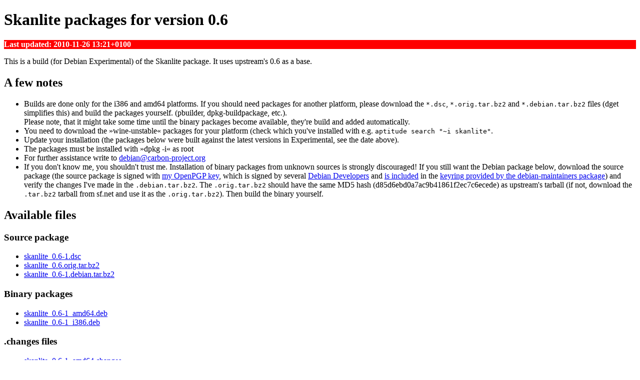

--- FILE ---
content_type: text/html; charset=utf-8
request_url: https://dev.carbon-project.org/debian/skanlite/
body_size: 1817
content:
<?xml version="1.0" encoding="utf-8"?>
<!DOCTYPE html PUBLIC "-//W3C//DTD XHTML 1.0 Strict//EN"
        "http://www.w3.org/TR/xhtml1/DTD/xhtml1-strict.dtd">
<html xmlns="http://www.w3.org/1999/xhtml" xml:lang="en" lang="en">

<head>
        <title>Directory listing | Skanlite packages</title>
        <meta http-equiv="content-type" 
                content="text/html;charset=utf-8" />
        <meta http-equiv="Content-Style-Type" content="text/css" />
	<meta name="author" content="Kai Wasserbäch" />
	<meta name="date" content="2010-11-26T13:21:43+01:00" />
</head>

<body> 
    <h1>Skanlite packages for version 0.6</h1>
    <div style="background-color:#ff0000;color: #ffffff;font-weight:bold;">
	Last updated: 2010-11-26 13:21+0100</div>
    <div>
	<p>
	This is a build (for Debian Experimental) of the Skanlite package. It
	uses upstream's 0.6 as a base.
	</p>
    </div>
    <h2>A few notes</h2>
    <div>
        <ul>
            <li>Builds are done only for the i386 and amd64 platforms.
	    If you should need packages for another platform, please download
	    the <tt>*.dsc</tt>, <tt>*.orig.tar.bz2</tt> and <tt>*.debian.tar.bz2</tt> 
            files (dget simplifies this) and build the packages yourself. 
	    (pbuilder, dpkg-buildpackage, etc.).<br />
	    Please note, that it might take some time until the binary packages
	    become available, they're build and added automatically.</li>
            <li>You need to download the »wine-unstable« packages for your platform 
	    (check which you've installed with e.g. <tt>aptitude search "~i skanlite"</tt>.</li>
            <li>Update your installation (the packages below were built against 
	    the latest versions in Experimental, see the date above).</li>
            <li>The packages must be installed with »dpkg -i« as root</li>
            <li>For further assistance write to <a 
            href="mailto:debian@carbon-project.org">debian@carbon-project.org</a>
            </li>
	    <li>If you don't know me, you shouldn't trust me. Installation of binary
	    packages from unknown sources is strongly discouraged! If you still want 
	    the Debian package below, download the source package (the source package is signed with <a 
	    href="http://pgpkeys.pca.dfn.de/pks/lookup?op=get&amp;fingerprint=on&amp;search=0xA309D76CE1DE59D2"
	    title="OpenPGP key 0xE1DE59D2">my OpenPGP key</a>, which is signed by several <a
	    href="http://www.debian.org/devel/join/newmaint#Member" title="Definition: Debian Developer">
	    Debian Developers</a> and <a href="http://bugs.debian.org/572267"
	    title="Debian Bug report #572267">is included</a> in the <a 
	    href="http://packages.debian.org/debian-maintainers" title="debian-maintainers package">keyring
	    provided by the debian-maintainers package</a>) and verify the changes
	    I've made in the <tt>.debian.tar.bz2</tt>. The <tt>.orig.tar.bz2</tt> should
	    have the same MD5 hash (d85d6ebd0a7ac9b41861f2ec7c6ecede) as upstream's
	    tarball (if not, download the <tt>.tar.bz2</tt> tarball from sf.net and 
	    use it as the <tt>.orig.tar.bz2</tt>). Then build the binary yourself.</li>
        </ul>
    </div>
    <h2>Available files</h2>
    <div>
	<h3>Source package</h3>
	<ul>
            <li><a href="skanlite_0.6-1.dsc">skanlite_0.6-1.dsc</a></li>
            <li><a href="skanlite_0.6.orig.tar.bz2">skanlite_0.6.orig.tar.bz2</a></li>
            <li><a href="skanlite_0.6-1.debian.tar.bz2">skanlite_0.6-1.debian.tar.bz2</a></li>
	</ul>
	<h3>Binary packages</h3>
        <ul>
            <li><a href="skanlite_0.6-1_amd64.deb">skanlite_0.6-1_amd64.deb</a></li>
            <li><a href="skanlite_0.6-1_i386.deb">skanlite_0.6-1_i386.deb</a></li>
        </ul>
	<h3>.changes files</h3>
        <ul>
            <li><a href="skanlite_0.6-1_amd64.changes">skanlite_0.6-1_amd64.changes</a></li>
            <li><a href="skanlite_0.6-1_source.changes">skanlite_0.6-1_source.changes</a></li>
            <li><a href="skanlite_0.6-1_i386.changes">skanlite_0.6-1_i386.changes</a></li>
        </ul>
    </div>
    <div style="position:absolute;right:1px;">
        <a href="http://validator.w3.org/check?uri=referer">
            <img src="http://www.w3.org/Icons/valid-xhtml10-blue" 
            alt="Valid XHTML 1.0 Strict" 
            style="height:31px;width:88px;border:0px" />
        </a>
    </div>
</body>
</html>
